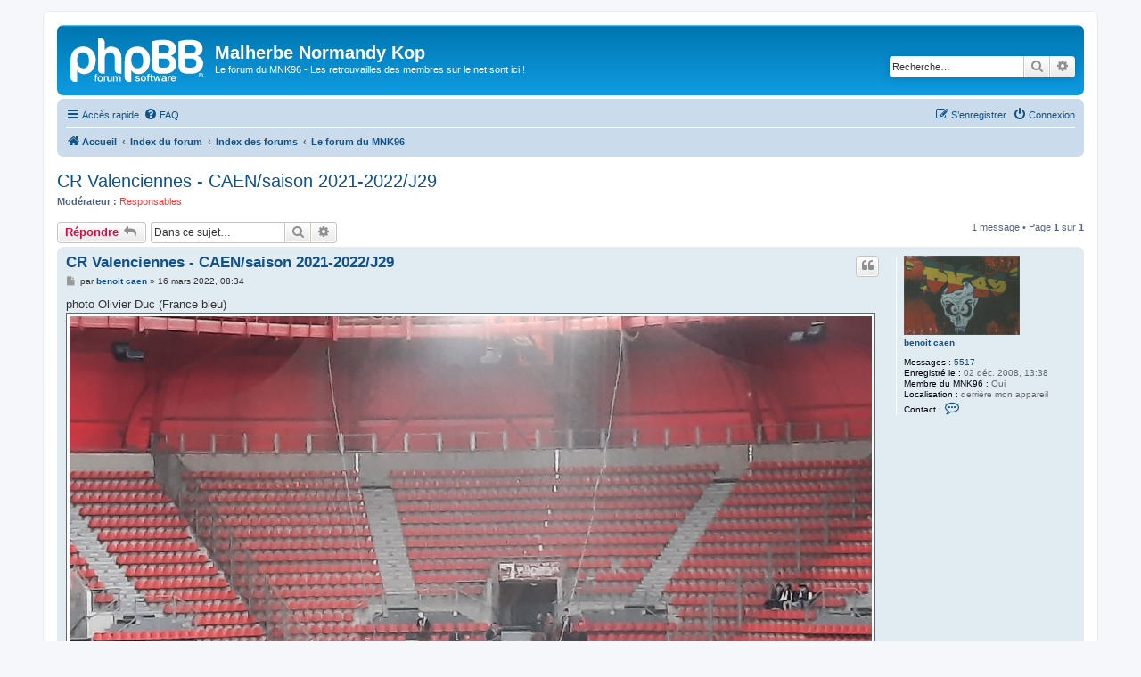

--- FILE ---
content_type: text/html; charset=UTF-8
request_url: https://www.mnk96.com/forum/viewtopic.php?p=57037&sid=0c3b7e311bc6c91d09a87eb05475801b
body_size: 4476
content:
<!DOCTYPE html>
<html dir="ltr" lang="fr">
<head>
<meta charset="utf-8" />
<meta http-equiv="X-UA-Compatible" content="IE=edge">
<meta name="viewport" content="width=device-width, initial-scale=1" />

<title>CR Valenciennes - CAEN/saison 2021-2022/J29 - Malherbe Normandy Kop</title>


	<link rel="canonical" href="https://www.mnk96.com/forum/viewtopic.php?t=6385">

<!--
	phpBB style name: prosilver
	Based on style:   prosilver (this is the default phpBB3 style)
	Original author:  Tom Beddard ( http://www.subBlue.com/ )
	Modified by:
-->

<link href="./assets/css/font-awesome.min.css?assets_version=13" rel="stylesheet">
<link href="./styles/prosilver/theme/stylesheet.css?assets_version=13" rel="stylesheet">
<link href="./styles/prosilver/theme/fr/stylesheet.css?assets_version=13" rel="stylesheet">




<!--[if lte IE 9]>
	<link href="./styles/prosilver/theme/tweaks.css?assets_version=13" rel="stylesheet">
<![endif]-->





</head>
<body id="phpbb" class="nojs notouch section-viewtopic ltr ">


<div id="wrap" class="wrap">
	<a id="top" class="top-anchor" accesskey="t"></a>
	<div id="page-header">
		<div class="headerbar" role="banner">
					<div class="inner">

			<div id="site-description" class="site-description">
		<a id="logo" class="logo" href="https://www.mnk96.com/" title="Accueil">
					<span class="site_logo"></span>
				</a>
				<h1>Malherbe Normandy Kop</h1>
				<p>Le forum du MNK96 - Les retrouvailles des membres sur le net sont ici !</p>
				<p class="skiplink"><a href="#start_here">Vers le contenu</a></p>
			</div>

									<div id="search-box" class="search-box search-header" role="search">
				<form action="./search.php?sid=1e20bacce20ad85b414a95817335d7f9" method="get" id="search">
				<fieldset>
					<input name="keywords" id="keywords" type="search" maxlength="128" title="Recherche par mots-clés" class="inputbox search tiny" size="20" value="" placeholder="Recherche…" />
					<button class="button button-search" type="submit" title="Rechercher">
						<i class="icon fa-search fa-fw" aria-hidden="true"></i><span class="sr-only">Rechercher</span>
					</button>
					<a href="./search.php?sid=1e20bacce20ad85b414a95817335d7f9" class="button button-search-end" title="Recherche avancée">
						<i class="icon fa-cog fa-fw" aria-hidden="true"></i><span class="sr-only">Recherche avancée</span>
					</a>
					<input type="hidden" name="sid" value="1e20bacce20ad85b414a95817335d7f9" />

				</fieldset>
				</form>
			</div>
						
			</div>
					</div>
				<div class="navbar" role="navigation">
	<div class="inner">

	<ul id="nav-main" class="nav-main linklist" role="menubar">

		<li id="quick-links" class="quick-links dropdown-container responsive-menu" data-skip-responsive="true">
			<a href="#" class="dropdown-trigger">
				<i class="icon fa-bars fa-fw" aria-hidden="true"></i><span>Accès rapide</span>
			</a>
			<div class="dropdown">
				<div class="pointer"><div class="pointer-inner"></div></div>
				<ul class="dropdown-contents" role="menu">
					
											<li class="separator"></li>
																									<li>
								<a href="./search.php?search_id=unanswered&amp;sid=1e20bacce20ad85b414a95817335d7f9" role="menuitem">
									<i class="icon fa-file-o fa-fw icon-gray" aria-hidden="true"></i><span>Sujets sans réponse</span>
								</a>
							</li>
							<li>
								<a href="./search.php?search_id=active_topics&amp;sid=1e20bacce20ad85b414a95817335d7f9" role="menuitem">
									<i class="icon fa-file-o fa-fw icon-blue" aria-hidden="true"></i><span>Sujets actifs</span>
								</a>
							</li>
							<li class="separator"></li>
							<li>
								<a href="./search.php?sid=1e20bacce20ad85b414a95817335d7f9" role="menuitem">
									<i class="icon fa-search fa-fw" aria-hidden="true"></i><span>Rechercher</span>
								</a>
							</li>
					
										<li class="separator"></li>

									</ul>
			</div>
		</li>

				<li data-skip-responsive="true">
			<a href="/forum/app.php/help/faq?sid=1e20bacce20ad85b414a95817335d7f9" rel="help" title="Foire aux questions (Questions posées fréquemment)" role="menuitem">
				<i class="icon fa-question-circle fa-fw" aria-hidden="true"></i><span>FAQ</span>
			</a>
		</li>
						
			<li class="rightside"  data-skip-responsive="true">
			<a href="./ucp.php?mode=login&amp;redirect=viewtopic.php%3Fp%3D57037&amp;sid=1e20bacce20ad85b414a95817335d7f9" title="Connexion" accesskey="x" role="menuitem">
				<i class="icon fa-power-off fa-fw" aria-hidden="true"></i><span>Connexion</span>
			</a>
		</li>
					<li class="rightside" data-skip-responsive="true">
				<a href="./ucp.php?mode=register&amp;sid=1e20bacce20ad85b414a95817335d7f9" role="menuitem">
					<i class="icon fa-pencil-square-o  fa-fw" aria-hidden="true"></i><span>S’enregistrer</span>
				</a>
			</li>
						</ul>

	<ul id="nav-breadcrumbs" class="nav-breadcrumbs linklist navlinks" role="menubar">
				
		
		<li class="breadcrumbs" itemscope itemtype="https://schema.org/BreadcrumbList">

							<span class="crumb" itemtype="https://schema.org/ListItem" itemprop="itemListElement" itemscope><a itemprop="item" href="https://www.mnk96.com/" data-navbar-reference="home"><i class="icon fa-home fa-fw" aria-hidden="true"></i><span itemprop="name">Accueil</span></a><meta itemprop="position" content="1" /></span>
			
							<span class="crumb" itemtype="https://schema.org/ListItem" itemprop="itemListElement" itemscope><a itemprop="item" href="./index.php?sid=1e20bacce20ad85b414a95817335d7f9" accesskey="h" data-navbar-reference="index"><span itemprop="name">Index du forum</span></a><meta itemprop="position" content="2" /></span>

											
								<span class="crumb" itemtype="https://schema.org/ListItem" itemprop="itemListElement" itemscope data-forum-id="2"><a itemprop="item" href="./viewforum.php?f=2&amp;sid=1e20bacce20ad85b414a95817335d7f9"><span itemprop="name">Index des forums</span></a><meta itemprop="position" content="3" /></span>
															
								<span class="crumb" itemtype="https://schema.org/ListItem" itemprop="itemListElement" itemscope data-forum-id="1"><a itemprop="item" href="./viewforum.php?f=1&amp;sid=1e20bacce20ad85b414a95817335d7f9"><span itemprop="name">Le forum du MNK96</span></a><meta itemprop="position" content="4" /></span>
							
					</li>

		
					<li class="rightside responsive-search">
				<a href="./search.php?sid=1e20bacce20ad85b414a95817335d7f9" title="Voir les options de recherche avancée" role="menuitem">
					<i class="icon fa-search fa-fw" aria-hidden="true"></i><span class="sr-only">Rechercher</span>
				</a>
			</li>
			</ul>

	</div>
</div>
	</div>

	
	<a id="start_here" class="anchor"></a>
	<div id="page-body" class="page-body" role="main">
		
		
<h2 class="topic-title"><a href="./viewtopic.php?t=6385&amp;sid=1e20bacce20ad85b414a95817335d7f9">CR Valenciennes - CAEN/saison 2021-2022/J29</a></h2>
<!-- NOTE: remove the style="display: none" when you want to have the forum description on the topic body -->
<div style="display: none !important;">Bienvenue sur le forum du Malherbe Normandy Kop...<br /></div>
<p>
	<strong>Modérateur :</strong> <a style="color:#FF3333;" href="./memberlist.php?mode=group&amp;g=382&amp;sid=1e20bacce20ad85b414a95817335d7f9">Responsables</a>
</p>


<div class="action-bar bar-top">
	
			<a href="./posting.php?mode=reply&amp;t=6385&amp;sid=1e20bacce20ad85b414a95817335d7f9" class="button" title="Répondre">
							<span>Répondre</span> <i class="icon fa-reply fa-fw" aria-hidden="true"></i>
					</a>
	
			
			<div class="search-box" role="search">
			<form method="get" id="topic-search" action="./search.php?sid=1e20bacce20ad85b414a95817335d7f9">
			<fieldset>
				<input class="inputbox search tiny"  type="search" name="keywords" id="search_keywords" size="20" placeholder="Dans ce sujet…" />
				<button class="button button-search" type="submit" title="Rechercher">
					<i class="icon fa-search fa-fw" aria-hidden="true"></i><span class="sr-only">Rechercher</span>
				</button>
				<a href="./search.php?sid=1e20bacce20ad85b414a95817335d7f9" class="button button-search-end" title="Recherche avancée">
					<i class="icon fa-cog fa-fw" aria-hidden="true"></i><span class="sr-only">Recherche avancée</span>
				</a>
				<input type="hidden" name="t" value="6385" />
<input type="hidden" name="sf" value="msgonly" />
<input type="hidden" name="sid" value="1e20bacce20ad85b414a95817335d7f9" />

			</fieldset>
			</form>
		</div>
	
			<div class="pagination">
			1 message
							&bull; Page <strong>1</strong> sur <strong>1</strong>
					</div>
		</div>




			<div id="p57037" class="post has-profile bg2">
		<div class="inner">

		<dl class="postprofile" id="profile57037">
			<dt class="no-profile-rank has-avatar">
				<div class="avatar-container">
																<a href="./memberlist.php?mode=viewprofile&amp;u=2636&amp;sid=1e20bacce20ad85b414a95817335d7f9" class="avatar"><img class="avatar" src="./download/file.php?avatar=2636_1259673906.jpg" width="130" height="89" alt="Avatar du membre" /></a>														</div>
								<a href="./memberlist.php?mode=viewprofile&amp;u=2636&amp;sid=1e20bacce20ad85b414a95817335d7f9" class="username">benoit caen</a>							</dt>

									
		<dd class="profile-posts"><strong>Messages :</strong> <a href="./search.php?author_id=2636&amp;sr=posts&amp;sid=1e20bacce20ad85b414a95817335d7f9">5517</a></dd>		<dd class="profile-joined"><strong>Enregistré le :</strong> 02 déc. 2008, 13:38</dd>		
		
											<dd class="profile-custom-field profile-ismembre"><strong>Membre du MNK96 :</strong> Oui</dd>
																	<dd class="profile-custom-field profile-phpbb_location"><strong>Localisation :</strong> derrière mon appareil</dd>
							
							<dd class="profile-contact">
				<strong>Contact :</strong>
				<div class="dropdown-container dropdown-left">
					<a href="#" class="dropdown-trigger" title="Contacter benoit caen">
						<i class="icon fa-commenting-o fa-fw icon-lg" aria-hidden="true"></i><span class="sr-only">Contacter benoit caen</span>
					</a>
					<div class="dropdown">
						<div class="pointer"><div class="pointer-inner"></div></div>
						<div class="dropdown-contents contact-icons">
																																								<div>
																	<a href="http://www.mn96.com" title="Site Internet" class="last-cell">
										<span class="contact-icon phpbb_website-icon">Site Internet</span>									</a>
																	</div>
																					</div>
					</div>
				</div>
			</dd>
				
		</dl>

		<div class="postbody">
						<div id="post_content57037">

					<h3 class="first">
						<a href="./viewtopic.php?p=57037&amp;sid=1e20bacce20ad85b414a95817335d7f9#p57037">CR Valenciennes - CAEN/saison 2021-2022/J29</a>
		</h3>

													<ul class="post-buttons">
																																									<li>
							<a href="./posting.php?mode=quote&amp;p=57037&amp;sid=1e20bacce20ad85b414a95817335d7f9" title="Répondre en citant le message" class="button button-icon-only">
								<i class="icon fa-quote-left fa-fw" aria-hidden="true"></i><span class="sr-only">Citer</span>
							</a>
						</li>
														</ul>
							
						<p class="author">
									<a class="unread" href="./viewtopic.php?p=57037&amp;sid=1e20bacce20ad85b414a95817335d7f9#p57037" title="Message">
						<i class="icon fa-file fa-fw icon-lightgray icon-md" aria-hidden="true"></i><span class="sr-only">Message</span>
					</a>
								<span class="responsive-hide">par <strong><a href="./memberlist.php?mode=viewprofile&amp;u=2636&amp;sid=1e20bacce20ad85b414a95817335d7f9" class="username">benoit caen</a></strong> &raquo; </span><time datetime="2022-03-16T07:34:24+00:00">16 mars 2022, 08:34</time>
			</p>
			
			
			
			<div class="content">photo Olivier Duc (France bleu)
<div class="inline-attachment">
			
				<dl class="thumbnail">
			<dt><a href="./download/file.php?id=2089&amp;sid=1e20bacce20ad85b414a95817335d7f9&amp;mode=view"><img src="./download/file.php?id=2089&amp;t=1&amp;sid=1e20bacce20ad85b414a95817335d7f9" class="postimage" alt="duc.jpg" title="duc.jpg (497.61 Kio) Vu 8519 fois" /></a></dt>
					</dl>
		
		
		
			</div>
photo du club
<div class="inline-attachment">
			
				<dl class="thumbnail">
			<dt><a href="./download/file.php?id=2090&amp;sid=1e20bacce20ad85b414a95817335d7f9&amp;mode=view"><img src="./download/file.php?id=2090&amp;t=1&amp;sid=1e20bacce20ad85b414a95817335d7f9" class="postimage" alt="club.jpg" title="club.jpg (373.22 Kio) Vu 8515 fois" /></a></dt>
					</dl>
		
		
		
			</div></div>

			
			
									
						
							<div id="sig57037" class="signature">section vieux cons depuis 1992 <img class="smilies" src="./images/smilies/icon_biggrin.gif" width="15" height="15" alt=":D" title="Very Happy"></div>			
						</div>

		</div>

				<div class="back2top">
						<a href="#top" class="top" title="Haut">
				<i class="icon fa-chevron-circle-up fa-fw icon-gray" aria-hidden="true"></i>
				<span class="sr-only">Haut</span>
			</a>
					</div>
		
		</div>
	</div>

	

	<div class="action-bar bar-bottom">
	
			<a href="./posting.php?mode=reply&amp;t=6385&amp;sid=1e20bacce20ad85b414a95817335d7f9" class="button" title="Répondre">
							<span>Répondre</span> <i class="icon fa-reply fa-fw" aria-hidden="true"></i>
					</a>
		
	
	
	
	
			<div class="pagination">
			1 message
							&bull; Page <strong>1</strong> sur <strong>1</strong>
					</div>
	</div>


<div class="action-bar actions-jump">
		<p class="jumpbox-return">
		<a href="./viewforum.php?f=1&amp;sid=1e20bacce20ad85b414a95817335d7f9" class="left-box arrow-left" accesskey="r">
			<i class="icon fa-angle-left fa-fw icon-black" aria-hidden="true"></i><span>Retourner vers « Le forum du MNK96 »</span>
		</a>
	</p>
	
		<div class="jumpbox dropdown-container dropdown-container-right dropdown-up dropdown-left dropdown-button-control" id="jumpbox">
			<span title="Aller à" class="button button-secondary dropdown-trigger dropdown-select">
				<span>Aller à</span>
				<span class="caret"><i class="icon fa-sort-down fa-fw" aria-hidden="true"></i></span>
			</span>
		<div class="dropdown">
			<div class="pointer"><div class="pointer-inner"></div></div>
			<ul class="dropdown-contents">
																				<li><a href="./viewforum.php?f=2&amp;sid=1e20bacce20ad85b414a95817335d7f9" class="jumpbox-cat-link"> <span> Index des forums</span></a></li>
																<li><a href="./viewforum.php?f=1&amp;sid=1e20bacce20ad85b414a95817335d7f9" class="jumpbox-sub-link"><span class="spacer"></span> <span>&#8627; &nbsp; Le forum du MNK96</span></a></li>
											</ul>
		</div>
	</div>

	</div>



			</div>


<div id="page-footer" class="page-footer" role="contentinfo">
	<div class="navbar" role="navigation">
	<div class="inner">

	<ul id="nav-footer" class="nav-footer linklist" role="menubar">
		<li class="breadcrumbs">
							<span class="crumb"><a href="https://www.mnk96.com/" data-navbar-reference="home"><i class="icon fa-home fa-fw" aria-hidden="true"></i><span>Accueil</span></a></span>									<span class="crumb"><a href="./index.php?sid=1e20bacce20ad85b414a95817335d7f9" data-navbar-reference="index"><span>Index du forum</span></a></span>					</li>
		
				<li class="rightside">Heures au format <span title="Europe/Paris">UTC+01:00</span></li>
							<li class="rightside">
				<a href="./ucp.php?mode=delete_cookies&amp;sid=1e20bacce20ad85b414a95817335d7f9" data-ajax="true" data-refresh="true" role="menuitem">
					<i class="icon fa-trash fa-fw" aria-hidden="true"></i><span>Supprimer les cookies</span>
				</a>
			</li>
														</ul>

	</div>
</div>

	<div class="copyright">
				<p class="footer-row">
			<span class="footer-copyright">Développé par <a href="https://www.phpbb.com/">phpBB</a>&reg; Forum Software &copy; phpBB Limited</span>
		</p>
				<p class="footer-row">
			<span class="footer-copyright">Traduit par <a href="https://www.phpbb-fr.com">phpBB-fr.com</a></span>
		</p>
						<p class="footer-row" role="menu">
			<a class="footer-link" href="./ucp.php?mode=privacy&amp;sid=1e20bacce20ad85b414a95817335d7f9" title="Confidentialité" role="menuitem">
				<span class="footer-link-text">Confidentialité</span>
			</a>
			|
			<a class="footer-link" href="./ucp.php?mode=terms&amp;sid=1e20bacce20ad85b414a95817335d7f9" title="Conditions" role="menuitem">
				<span class="footer-link-text">Conditions</span>
			</a>
		</p>
					</div>

	<div id="darkenwrapper" class="darkenwrapper" data-ajax-error-title="Erreur AJAX" data-ajax-error-text="Quelque chose s’est mal passé lors du traitement de votre demande." data-ajax-error-text-abort="Requête annulée par l’utilisateur." data-ajax-error-text-timeout="Votre demande a expiré. Essayez à nouveau." data-ajax-error-text-parsererror="Quelque chose s’est mal passé lors du traitement de votre demande et le serveur a renvoyé une réponse invalide.">
		<div id="darken" class="darken">&nbsp;</div>
	</div>

	<div id="phpbb_alert" class="phpbb_alert" data-l-err="Erreur" data-l-timeout-processing-req="Délai d’attente de la demande dépassé.">
		<a href="#" class="alert_close">
			<i class="icon fa-times-circle fa-fw" aria-hidden="true"></i>
		</a>
		<h3 class="alert_title">&nbsp;</h3><p class="alert_text"></p>
	</div>
	<div id="phpbb_confirm" class="phpbb_alert">
		<a href="#" class="alert_close">
			<i class="icon fa-times-circle fa-fw" aria-hidden="true"></i>
		</a>
		<div class="alert_text"></div>
	</div>
</div>

</div>

<div>
	<a id="bottom" class="anchor" accesskey="z"></a>
	</div>

<script src="./assets/javascript/jquery-3.6.0.min.js?assets_version=13"></script>
<script src="./assets/javascript/core.js?assets_version=13"></script>



<script src="./styles/prosilver/template/forum_fn.js?assets_version=13"></script>
<script src="./styles/prosilver/template/ajax.js?assets_version=13"></script>



</body>
</html>
